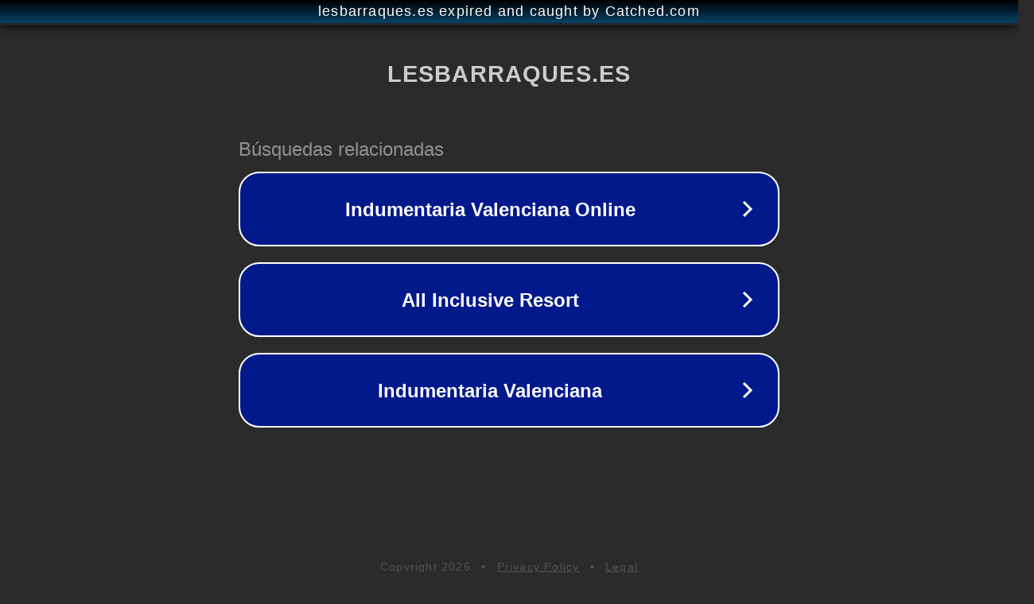

--- FILE ---
content_type: text/html; charset=utf-8
request_url: https://lesbarraques.es/product/valldigna/
body_size: 1070
content:
<!doctype html>
<html data-adblockkey="MFwwDQYJKoZIhvcNAQEBBQADSwAwSAJBANDrp2lz7AOmADaN8tA50LsWcjLFyQFcb/P2Txc58oYOeILb3vBw7J6f4pamkAQVSQuqYsKx3YzdUHCvbVZvFUsCAwEAAQ==_sohHAWV1ZIsa/amdthakyBW1oTRNATT0zjciAblUDvSL0f3YmPNTNbNmMGQwlXNAD/xUr6mAllowhFpLeeuoEg==" lang="en" style="background: #2B2B2B;">
<head>
    <meta charset="utf-8">
    <meta name="viewport" content="width=device-width, initial-scale=1">
    <link rel="icon" href="[data-uri]">
    <link rel="preconnect" href="https://www.google.com" crossorigin>
</head>
<body>
<div id="target" style="opacity: 0"></div>
<script>window.park = "[base64]";</script>
<script src="/bdMpoqcUp.js"></script>
</body>
</html>
